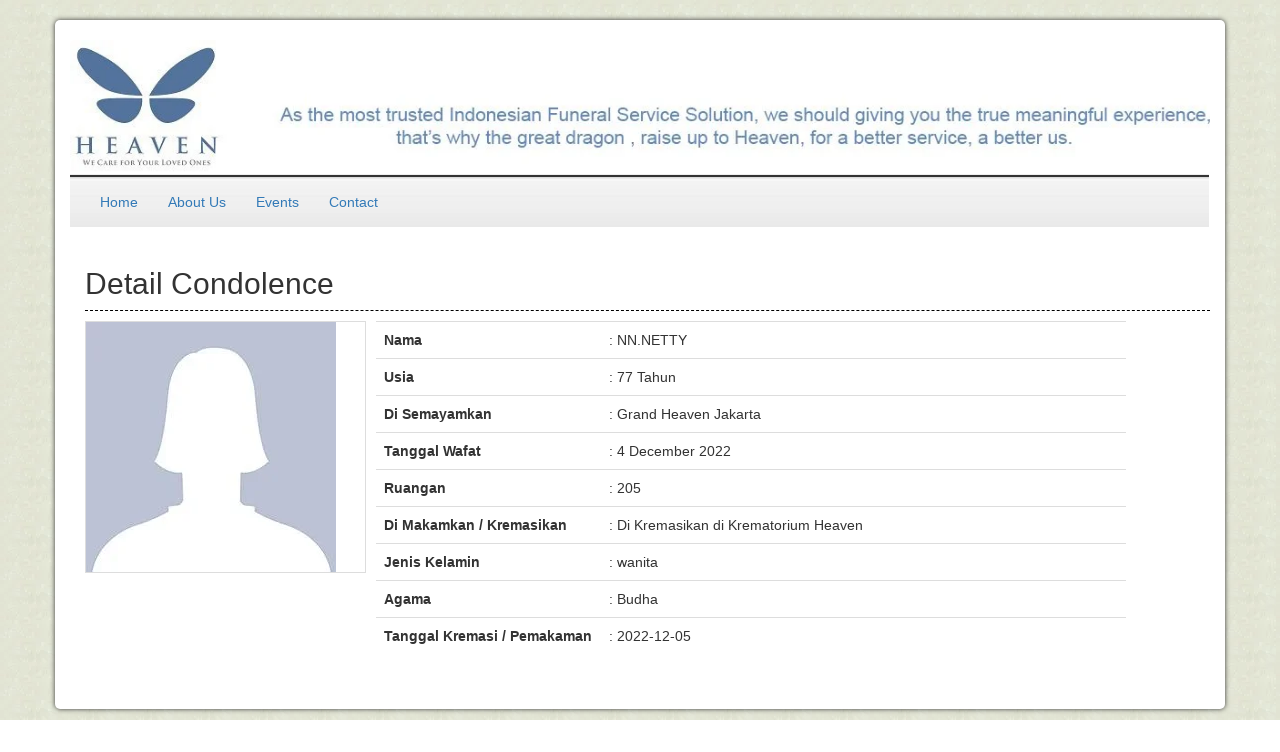

--- FILE ---
content_type: text/html; charset=UTF-8
request_url: http://system.heaven.co.id/direktori/condolence_detail/5238
body_size: 2270
content:
<!DOCTYPE html>
<html>
<head>
    <title>HEAVEN FUNERAL HOME</title>
    <link href="http://system.heaven.co.id/assets/images/favorite.png" rel="shortcut icon" type="image/ico" /> 
    <link rel="stylesheet" type="text/css" href="http://system.heaven.co.id/assets/css/main.css">
    <link rel="stylesheet" type="text/css" href="http://system.heaven.co.id/assets/css/bootstrap.css">
    <link rel="stylesheet" type="text/css" href="http://system.heaven.co.id/assets/css/bootstrap-theme.css">
    <link rel="stylesheet" type="text/css" href="http://system.heaven.co.id/assets/css/font-awesome.css">

    <!-- DataTables CSS -->
    <link rel="stylesheet" type="text/css" href="http://system.heaven.co.id/assets/table/css/jquery.dataTables.css">

    <link rel="stylesheet" type="text/css" href="http://system.heaven.co.id/assets/css/jquery-ui.css">
    <link rel="stylesheet" type="text/css" href="http://system.heaven.co.id/assets/css/jquery-ui.structure.css">
    <link rel="stylesheet" type="text/css" href="http://system.heaven.co.id/assets/css/jquery-ui.theme.css">


    <script src="http://system.heaven.co.id/assets/js/jquery.min.js"></script>
        <style type="text/css">
        body{
            background-image: url('http://system.heaven.co.id/assets/images/bg-main.jpg');
            background-attachment: fixed;
        }
        .panel > .panel-heading{
            color:#fff;
            font-weight: bold;
        }
    </style>
</head>
<body>

    <div class="containers">
        <div class="container">
            <div class="col-sm-12" style="padding: 0;margin-right: 0;">
                                <img src="http://system.heaven.co.id/assets/images/logo_betul.png" class="img-responsive" style="border-radius: 5px 5px 0 0;"> 
            </div> <!-- //header -->

            <div class="col-sm-12" style="border-right: 1px solid #FFFFFF;padding: 0;margin: 0;">
            <hr style="border-bottom: 2px solid #333333;padding: 0;margin: 0;">
            </div>

            <div class="col-sm-12 menu">
                <style type="text/css">
                    .navbar-nav > li > a{
                        /*color: #FFFFFF;*/
                    }
                    .navbar-nav > li > a:hover{
                        /*color: #3d537e;*/
                    }
                    .navbar-nav > .dropdown:hover > a{
                        background-color: #eee;
                        /*color: #3d537e;*/
                    }
                    .navbar-nav > .dropdown:hover > .dropdown-menu{
                      display: block;
                    }
                    .navbar-nav > .dropdown > .dropdown-menu > li:hover > #submenu{
                        display: block;
                    }
                    .dropdown-menu>li{
                        position:relative;
                        -webkit-user-select: none;       
                        -moz-user-select: none;
                        -ms-user-select: none;
                        -o-user-select: none;
                        user-select: none;
                        cursor:pointer;
                    }
                    .dropdown-menu .sub-menu {
                        left: 100%;
                        position: absolute;
                        top: 0;
                        display:none;
                        margin-top: -1px;
                        border-top-left-radius:0;
                        border-bottom-left-radius:0;
                        border-left-color:#fff;
                        box-shadow:none;
                    }
                    .right-caret:after,.left-caret:after{
                        content:"";
                        border-bottom: 5px solid transparent;
                        border-top: 5px solid transparent;
                        display: inline-block;
                        height: 0;
                        vertical-align: middle;
                        width: 0;
                        margin-left:5px;
                    }
                    .right-caret:after{
                        border-left: 5px solid #337ab7;
                    }
                    .left-caret:after{
                        border-right: 5px solid #337ab7;
                    }
                </style>
                <ul class="nav navbar-nav">
                    
                    
                        
                        
                    
                    <li><a href="http://heaven.co.id">Home</a></li>
                    <li><a href="http://heaven.co.id/about">About Us</a></li>
                    <li><a href="http://heaven.co.id/events">Events</a></li>
                    <li><a href="http://heaven.co.id/contact">Contact</a></li>
                    <!-- <li><a href="http://system.heaven.co.id/direktori/condolence">Berita Duka Cita</a></li> -->

                   
                    
                    <!-- <li><a href="http://system.heaven.co.id/gallery">Login</a></li> -->
                    
            </div>

            
<div class="col-sm-12 content" style="padding-right:0px;">
    <h2 style="border-bottom: 1px dashed #000000;padding-bottom: 10px;margin-bottom: 10px;">Detail Condolence</h2>
    <div class="col-sm-3" style="border: 1px solid #DDD;padding: 0;">
        <img src="http://system.heaven.co.id/upload/photo/wanita14.jpg" class="img-responsive">
    </div>
    <div class="col-sm-8" style="padding:0;margin-left:10px;margin-right:0;">
        <table class="table">
            <tr>
                <td><b>Nama</b></td>
                <td> : NN.NETTY</td>
            </tr>
            <tr>
                <td width="30%"><b>Usia</b></td>
                <td> : 77 Tahun</td>
            </tr>
            <tr>
                <td><b>Di Semayamkan</b></td>
                <td> : Grand Heaven Jakarta</td>
            </tr>

            <tr>
                <td><b>Tanggal Wafat</b></td>
                <td> : 4 December 2022</td>
            </tr>
            <tr>
                <td><b>Ruangan</b></td>
                <td> : 205</td>
            </tr>
            <tr>
                <td><b>Di Makamkan / Kremasikan</b></td>
                <td> : Di Kremasikan di Krematorium Heaven</td>
            </tr>
            <tr>
                <td><b>Jenis Kelamin</b></td>
                <td> : wanita</td>
            </tr>

            <tr>
                <td><b>Agama</b></td>
                <td> : Budha</td>
            </tr>
            <tr>
                <td><b>Tanggal Kremasi / Pemakaman</b></td>
                <td> : 2022-12-05</td>
                
            </tr>
        </table>
    </div>





    <div class="panel-body">
        <form action="http://system.heaven.co.id/direktori/condolence_detail/5238" enctype="multipart/form-data" method="post" accept-charset="utf-8">

</div>
      
    
<!-- 

</br></br></br></br>
<center><h2>Masukan Ucapan Duka Cita</h2></center>  
        <div class="form-group">
            <label class="col-sm-4 control-label" for="deleteadmin">nama</label>
            <div class="col-sm-7">
                <input type="text" value="" name="nis" class="form-control" placeholder="Masukan Nama Anda"></input>
            </div>
        </div>
        <div class="form-group">
            <label class="col-sm-4 control-label" for="deleteadmin">email</label>
            <div class="col-sm-7">
                <input type="text" value="" name="nama" class="form-control" placeholder="Masukan Email Anda"></input>
            </div>
        </div>
        <div class="form-group">
            <label class="col-sm-4 control-label" for="deleteadmin">No Telpon</label>
            <div class="col-sm-7">
                <input type="text" value="" name="jk" class="form-control" placeholder="Masukan No Telpon"></input>
            </div>
        </div>
        <div class="form-group">
            <label class="col-sm-4 control-label" for="deleteadmin">Ucapan Duka Cita</label>
            <div class="col-sm-7">
                <form>
                    <textarea <input name="ijazah" type="text" class="textarea" placeholder="Masukan Ucapan Duka Cita" id="nama"
                    style="width: 100%; height: 200px; font-size: 14px; line-height: 18px; border: 1px solid #dddddd; padding: 10px;"></textarea>
                </form>
            </div>
        </div>


        <center><div class="col-sm-12" style="border-top:1px solid #000;margin:0; padding-top:10px;">
            <button name="simpan" type="submit" class="btn btn-info btn-sm"><i class="glyphicon glyphicon-ok"></i> Kirimkan</button> 
        </div></center> -->

    </div>

</div><!-- content -->            
            

            <div class="col-sm-12 footer-button">
                <p>Copyright HEAVEN 2017.</p>
            </div>

        </div><!-- container -->
    </div><!-- containers -->

    <script type="text/javascript" src="http://system.heaven.co.id/assets/js/npm.js"></script>
    <script type="text/javascript" src="http://system.heaven.co.id/assets/js/bootstrap.js"></script>

    <script type="text/javascript" src="http://system.heaven.co.id/assets/js/jquery.js"></script>
    <script type="text/javascript" src="http://system.heaven.co.id/assets/js/jquery-ui.js"></script>

    <!-- DataTables JavaScript -->
    <script type="text/javascript" src="http://system.heaven.co.id/assets/table/js/jquery.dataTables.min.js"></script>

    <script>
        $(document).ready(function() {
           $('#example').DataTable();
        } );

        $( "#datepicker" ).datepicker({
            inline: true
        });

        $(function() {
            $( "#dialog" ).dialog();
        });
    </script>
    
</body>
</html>

--- FILE ---
content_type: text/css
request_url: http://system.heaven.co.id/assets/css/main.css
body_size: 475
content:



/*// CSS DEPAULT*/
.panel > .panel-heading{
	background-image: url('../images/bg-sidebar-title.png');
}

.gallery{
    display: inline-block;
    margin-top: 20px;
}
.container{
	/*background-image: url('../images/bg-main.jpg');*/
	background-color: #fff;
	box-shadow: 0 0 5px 0;
	margin: 20px 0;
	padding: 20px;
	border-radius: 5px;
}

/*// MENU */
.menu{
	background-image: url('../images/bg-menu.jpg');
	border-right: 1px solid #FFFFFF;
}

.sidebar{
	margin-top: 20px;
	padding: 0;
}
	.sidebar > .panel{
		margin-left: -15px;
	}
	.sidebar > .panel > .panel-body > a > img{
		margin-bottom: 10px;
	}

.content{
	margin-top: 20px;
	border-radius: 5px;
}
	.content > .well, .welcome{
		margin-right: -15px;
	}
	.content > .welcome > .panel-body > h2{
		margin-top: -3px;
		color: #0093a0;
	}

.footer-top{
	padding-top: 20px;
	background-color: #ececec;
}
.footer-button{
	padding-top: 0;
	background-color: #888;
	border-radius: 0 0 5px 5px;
}
	.footer-button > p{
		padding: 15px 0 5px 0;
		text-align: center;
		color: #fff;
	}